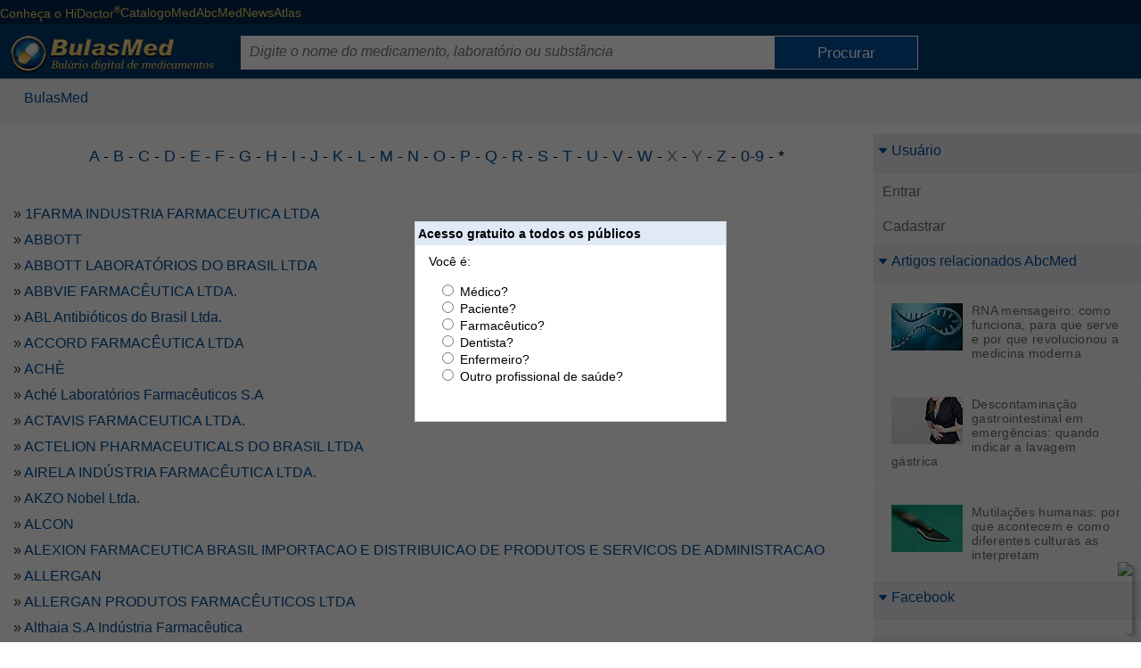

--- FILE ---
content_type: text/html; charset=ISO-8859-1
request_url: https://www.bulas.med.br/p/lista/?C=A&V=66466F6C64657249443D3831
body_size: 9117
content:

<!DOCTYPE html>
<html xmlns="http://www.w3.org/1999/xhtml" class="ptBR res1024 desktop chrome chrome133_0">
<head>
<!--[if lt IE 9]>
<script>
document.createElement('header');
document.createElement('nav');
document.createElement('section');
document.createElement('article');
document.createElement('aside');
document.createElement('footer');
document.createElement('hgroup');
</script>
<![endif]-->


<title>Laboratórios de 1FARMA a Billi | BulasMed</title>

<meta charset="ISO-8859-1"/>
<link rel="canonical" href="https://www.bulas.med.br/p/laboratorios/" />
<meta name="keywords" content="" />
<meta name="description" content="Laboratórios de 1FARMA a Billi | BulasMed - BulasMed" />
<meta property="og:description" content="Laboratórios de 1FARMA a Billi | BulasMed - BulasMed" />
<meta property="og:title" content="Laboratórios de 1FARMA a Billi | BulasMed" />
<meta name="viewport" content="width=device-width, initial-scale=1"/>
<meta name="HandheldFriendly" content="true"/>
<meta name="MobileOptimized" content="320"/>
<meta name="twitter:site" content="@BulasMed"><meta name="twitter:creator" content="@BulasMed"><meta property="article:publisher" content="https://www.facebook.com/bulasmed/"/><meta property="og:title" content="title"/><meta property="og:description" content="description"/></meta></meta>
<!-- 5.AppCSS.0 -->
<link href="https://res14.bulas.med.br/v/0.2.71/shres/Blog_Desktop.css?v=0.2.71" rel="stylesheet" type="text/CSS" media="all"/>
<!-- 6.directory -->
<link href="https://res14.bulas.med.br/v/0.2.71/_res/css/bulas.css?v=0.2.71" rel="stylesheet" type="text/CSS" media="all"/>
<!-- 6.AppJS.0 -->
<script src="https://res14.bulas.med.br/v/0.2.71/shres/Blog_Desktop_ptBR.js?v=0.2.71" language="JavaScript" type="text/javascript"></script>
<link REL="SHORTCUT ICON" HREF="https://www.bulas.med.br/bulas.ico" />
<script type="application/ld+json">
{
"@context": "http://schema.org",
"@type": "WebSite",
"url": "https://www.bulas.med.br/",
"potentialAction": {
"@type": "SearchAction",
"target": "https://www.bulas.med.br/?act=search&q={search_term}",
"query-input": "required name=search_term"
}
}
</script>
<script type="text/javascript">
document.app.requestModal = true;
onEventManager.addEvent(window, 'load', function(){loadProfile('https://www.cxpass.net/?C=A&V=[base64]')}, 'last');
</script>
<!-- Cx Tag Manager -->
<script>(function(w,d,s,l,i){
w[l]=w[l]||[];w[l].push({'gtm.start':
new Date().getTime(),event:'gtm.js'});
var k=('; '.concat(d.cookie).split('; dgtm=').length == 2
? '//www.googletagmanager.com/gtm.js' : '/ctm/ctm.pl'),f=d.getElementsByTagName(s)[0],
j=d.createElement(s),dl=l!='dataLayer'?'&l='+l:'';j.async=true;j.src=
k+'?id='+i+dl;f.parentNode.insertBefore(j,f);
})(window,document,'script','dataLayer','GTM-KPRQPN');</script>
<!-- End Cx Tag Manager -->
<script>
var _mtm = window._mtm = window._mtm || [];
_mtm.push({'mtm.startTime': (new Date().getTime()), 'event': 'mtm.Start'});
var d=document, g=d.createElement('script'), s=d.getElementsByTagName('script')[0];
g.async=true; g.src='https://cxwik3.cxpass.net/js/container_URcNvYOl.js'; s.parentNode.insertBefore(g,s);
</script>
<script src="https://www.abc.med.br/dev/blog/commentsfc/api/index.js" type="module"></script>
<style>
div.qframe
{
z-index: 10;
}
div.index_header
{
background-color: transparent !important;
}
</style>
<script type="text/javascript">
window.onscroll = scroll;
function scroll() {
var searchtop = document.getElementsByClassName("search_top")[0];
var header = document.getElementById("cx-page-header");
if(searchtop)
{
//if( window.pageYOffset < (offset(header).top + getElmHeight(header)) ) {
if(isScrolledIntoView(header)) {
searchtop.classList.remove('fixed');
} else {
searchtop.classList.add('fixed');
}
}
var menu = document.getElementById("LeftMenu");
var openmenu = document.getElementById("OpenLeftMenu");
var footer = document.getElementById("PlataformFooter");
var maincontent = document.getElementsByClassName("mainContent")[0];
if(menu) {
if(window.pageYOffset < offset(maincontent).top - 50) {
menu.classList.remove('fixed');
openmenu.classList.remove('fixed');
menu.classList.remove('fixedBottom');
openmenu.classList.remove('fixedBottom');
menu.style.bottom = "auto";
openmenu.style.bottom = "auto";
} else {
menu.classList.add('fixed');
openmenu.classList.add('fixed');
//console.log(parseInt(offset(footer).top) + 40, (parseInt(menu.offsetHeight) + offset(menu).top),parseInt(offset(footer).top) + 80 - (parseInt(menu.offsetHeight) + offset(menu).top));
//if((parseInt(offset(footer).top) + 80) <= (parseInt(menu.offsetHeight) + offset(menu).top)) {
// console.log("maior");
//}
if(footer && isScrolledIntoView(footer)) {
menu.classList.remove('fixed');
openmenu.classList.remove('fixed');
menu.classList.add('fixedBottom');
openmenu.classList.add('fixedBottom');
var Top = window.innerHeight - footer.getBoundingClientRect().top;
if(Top > 0) {
menu.style.bottom = (Top + 20) + "px";
openmenu.style.bottom = (Top + 20) + "px";
}
} else {
menu.classList.add('fixed');
openmenu.classList.add('fixed');
menu.classList.remove('fixedBottom');
openmenu.classList.remove('fixedBottom');
}
//menu.style.top = "auto";
//menu.style.bottom = (window.innerHeight - offset(document.getElementById("PlataformFooter")).top + 40) + "px";
}
}
}
function isScrolledIntoView(el) {
var rect = el.getBoundingClientRect();
var elemTop = rect.top;
var elemBottom = rect.bottom;
return elemTop < window.innerHeight && elemBottom >= 0;
}
</script>
</head>
<body class="ptBR res1024 desktop chrome chrome133_0">

<div id="cx-tip-container">
<div id="cx-tip-down"></div>
<div id="cx-tip-bottom-left">
<div id="cx-tip-bottom-right">
<div id="cx-tip-top-left">
<div id="cx-tip-top-right">
<div id="cx-tip-top">
<div id="cx-tip-bottom">
<div id="cx-tip-left">
<div id="cx-tip-right">
<div id="cx-tip-content">
</div>
<div style="clear:both"></div>
</div>
</div>
</div>
</div>
</div>
</div>
</div>
</div>
<div id="cx-tip-up"></div>
</div>
<div id="cx-tag-container"></div>

<script>cxcct.push('16');adprops.area='';adprops.md='';adprops.hd='';</script><div id="cxcct_16" class="opened cxcct"></div>
<div id="cx-page-wrapper" class="bulas">
<div id="cx-page-content">
<div id="cx-page-header">

<div class="HeaderWrapper">
<div class="HeaderMenu">
<a title="Conheça o HiDoctor" rel="nofollow" href="/informacao" class="cxhomeexternallink" target="_blank">Conheça o HiDoctor<sup>&reg;</sup></a>
<a title="Os médicos em atuação no país" rel="nofollow" href="https://www.catalogo.med.br" class="cxhomeexternallink" target="_blank">CatalogoMed</a>
<a title="Informações sobre a sua saúde" rel="nofollow" href="https://www.abc.med.br" class="cxhomeexternallink" target="_blank">AbcMed</a>
<a title="Notícias e informações sobre saúde" rel="nofollow" href="https://www.news.med.br" class="cxhomeexternallink" target="_blank">News</a>
<a title="Atlas do corpo humano" rel="nofollow" href="https://www.atlasdocorpohumano.com" class="cxhomeexternallink" target="_blank">Atlas</a>
</div>
</div>
</div>
<div id="cx-page-body">
<div class="cx-element" id="pageFolderContent">
<div class="pageMainBodyDefault" id="pageMainBodyDefault">
<script>if(window.screen.width >= 1024) { document.body.className += " res1024"; }</script>
<script>document.app.setSeed({'Name' : 'WForm','Class' : '','Height' : '400','Type' : 'WForm','ID' : 'wformHelpVideo','Container' : '314','NodeID' : '316','Seed' : '1','Width' : '525','Prefix' : 'elmME_HelpContent0'});</script>
<div id="hideQuiz" style="display: none;">
<div><div class="cx-win wformQuickQuiz" id="wformQuickQuiz">
<div class="cx-win-title" id="wformQuickQuizTitleDefault">
<strong class="cx-win-title-caption " id="wformQuickQuizCaptionDefault">Acesso gratuito a todos os p&uacute;blicos</strong>
<script>document.app.setPart({'Type' : 'WForm','PartName' : 'Default','Name' : 'WForm','Class' : '','ElementID' : '258','Part' : 'Caption','Prefix' : 'elmME_CampaignContent0','PartType' : 'Caption','ID' : 'wformQuickQuizCaptionDefault','NodeID' : '755'});</script>
<div style="clear:both;"></div></div>
<script>document.app.setPart({'Name' : 'WForm','ElementID' : '258','Class' : '','Part' : 'Title','Type' : 'WForm','PartName' : 'Default','PartType' : 'Title','ID' : 'wformQuickQuizTitleDefault','NodeID' : '754','Prefix' : 'elmME_CampaignContent0'});</script>
<div class="cx-win-body" id="wformQuickQuizBodyDefault">
<form class="cx-form" name="wformQuickQuizForm" id="wformQuickQuizForm" action="https://www.bulas.med.br/p/lista/index.asp" method="ajaxget.update" validate="true" validateMsg="É preciso preencher corretamente o(s) seguinte(s) campo(s): 
%jslib_validate_controls%" onAfterCompile="" disableOnSubmit="true" disableMsg="Aguarde..." unloadMsg="---------------------------------------------------------------------------
Deseja realmente cancelar as alterações realizadas?
Campo(s) alterado(s): %controls%.
---------------------------------------------------------------------------" cancelMsg="Deseja realmente cancelar as alterações realizadas?
Campo(s) alterado(s): %controls%." retainFocus="false" onCancel="this.e.cancelAjax()" checkUnload="false" radioselect=";" enctype="application/x-www-form-urlencoded" onSubmit="document.app.hideModal(); document.app.wformQuickQuiz.hideModal(); this.e.core.request(this.e.getParams(),false); return false;" autocomplete="on">
<input type="hidden" id="wformQuickQuizFormParamact" name="act" value="logUser"/>
<input type="hidden" id="wformQuickQuizFormParam_" name="_" value="wformQuickQuizForm"/>
<input type="hidden" id="wformQuickQuizFormParam_id_" name="_id_" value="732"/>
<input type="hidden" id="wformQuickQuizFormParam_ev_" name="_ev_" value="Submit"/>
<input type="hidden" id="wformQuickQuizFormParam_wformQuickQuizFormSubmit" name="_wformQuickQuizFormSubmit" value=":default:"/>
<div class="cx-form-content" id="wformQuickQuizFormContentHeader">
<div class="cx-win-form-header" id="wformQuickQuizHeaderDefault">
Voc&ecirc; &eacute;:
<div style="clear:both;"></div></div>
</div>
<script>document.app.setPart({'Prefix' : 'wformQuickQuizBodyDefault','ID' : 'wformQuickQuizFormContentHeader','PartType' : 'Content','NodeID' : '733','Type' : 'Form','PartName' : 'Header','Name' : 'Form','Part' : 'Content','Class' : '','ElementID' : '732'});</script>
<div class="cx-form-content" id="wformQuickQuizFormContentData">
<div class="cx-win-form-data" id="wformQuickQuizDataDefault">
<div class="cx-data" id="wformQuickQuizDataDefaultTableData">
<table border="0" cellpadding="2" cellspacing="0" class="tbllist">
<tbody class="step1">
<tr class=" odd" valign="top">
<td align="right" width="1%">
<span class="cx-data-caption " id="tdcfType" title=""><strong></strong></span>
</td>
<td width="align">
<span class="cx-data-value-radio " id="fType">
<span class="cx-data-value-radio-option">
<input type="radio" class="radio cx-data-value-radio-option-input" name="fType" id="fType_0" value="1" onclick="
setCookie('cxq',this.value == 1 ? 'P2' : this.value == 2 ? 'P1' : 'P'+this.value,expireDate('y'),'/',location.host);
document.app.wformQuickQuiz.setStyle({'display':'none'});
document.app.hideModal();
document.app.wformQuickQuiz.hideModal();
this.form.e.core.request(this.form.e.getParams(),false);"/>

<label for="fType_0" class="cx-data-value-radio-option-label">M&eacute;dico?</label>



</span>
<br/>
<span class="cx-data-value-radio-option">
<input type="radio" class="radio cx-data-value-radio-option-input" name="fType" id="fType_1" value="2" onclick="
setCookie('cxq',this.value == 1 ? 'P2' : this.value == 2 ? 'P1' : 'P'+this.value,expireDate('y'),'/',location.host);
document.app.wformQuickQuiz.setStyle({'display':'none'});
document.app.hideModal();
document.app.wformQuickQuiz.hideModal();
this.form.e.core.request(this.form.e.getParams(),false);"/>

<label for="fType_1" class="cx-data-value-radio-option-label">Paciente?</label>



</span>
<br/>
<span class="cx-data-value-radio-option">
<input type="radio" class="radio cx-data-value-radio-option-input" name="fType" id="fType_2" value="4" onclick="
setCookie('cxq',this.value == 1 ? 'P2' : this.value == 2 ? 'P1' : 'P'+this.value,expireDate('y'),'/',location.host);
document.app.wformQuickQuiz.setStyle({'display':'none'});
document.app.hideModal();
document.app.wformQuickQuiz.hideModal();
this.form.e.core.request(this.form.e.getParams(),false);"/>

<label for="fType_2" class="cx-data-value-radio-option-label">Farmac&ecirc;utico?</label>



</span>
<br/>
<span class="cx-data-value-radio-option">
<input type="radio" class="radio cx-data-value-radio-option-input" name="fType" id="fType_3" value="5" onclick="
setCookie('cxq',this.value == 1 ? 'P2' : this.value == 2 ? 'P1' : 'P'+this.value,expireDate('y'),'/',location.host);
document.app.wformQuickQuiz.setStyle({'display':'none'});
document.app.hideModal();
document.app.wformQuickQuiz.hideModal();
this.form.e.core.request(this.form.e.getParams(),false);"/>

<label for="fType_3" class="cx-data-value-radio-option-label">Dentista?</label>



</span>
<br/>
<span class="cx-data-value-radio-option">
<input type="radio" class="radio cx-data-value-radio-option-input" name="fType" id="fType_4" value="6" onclick="
setCookie('cxq',this.value == 1 ? 'P2' : this.value == 2 ? 'P1' : 'P'+this.value,expireDate('y'),'/',location.host);
document.app.wformQuickQuiz.setStyle({'display':'none'});
document.app.hideModal();
document.app.wformQuickQuiz.hideModal();
this.form.e.core.request(this.form.e.getParams(),false);"/>

<label for="fType_4" class="cx-data-value-radio-option-label">Enfermeiro?</label>



</span>
<br/>
<span class="cx-data-value-radio-option">
<input type="radio" class="radio cx-data-value-radio-option-input" name="fType" id="fType_5" value="3" onclick="
setCookie('cxq',this.value == 1 ? 'P2' : this.value == 2 ? 'P1' : 'P'+this.value,expireDate('y'),'/',location.host);
document.app.wformQuickQuiz.setStyle({'display':'none'});
document.app.hideModal();
document.app.wformQuickQuiz.hideModal();
this.form.e.core.request(this.form.e.getParams(),false);"/>

<label for="fType_5" class="cx-data-value-radio-option-label">Outro profissional de sa&uacute;de?</label>



</span>
</span>
</td>
</tr>
</tbody>
</table>
</div>
<script>document.app.setElement({'ID' : 'wformQuickQuizDataDefaultTableData','Container' : '757','Seed' : '0','NodeID' : '759','Prefix' : 'wformQuickQuizDataDefault','Name' : 'TableData','Class' : '','Type' : 'TableData'});</script>
<div style="clear:both;"></div></div>
</div>
<script>document.app.setPart({'Name' : 'Form','ElementID' : '732','Class' : '','Part' : 'Content','Type' : 'Form','PartName' : 'Data','PartType' : 'Content','ID' : 'wformQuickQuizFormContentData','NodeID' : '734','Prefix' : 'wformQuickQuizBodyDefault'});</script>
</form>
<script>document.app.setElement({'Class' : '','Name' : 'Form','Type' : 'Form','NodeID' : '732','Seed' : '0','ID' : 'wformQuickQuizForm','Container' : '730','Prefix' : 'wformQuickQuizBodyDefault'});</script>
<div style="clear:both;"></div></div>
<script>document.app.setPart({'Name' : 'WForm','Part' : 'Body','ElementID' : '258','Class' : '','Type' : 'WForm','PartName' : 'Default','ID' : 'wformQuickQuizBodyDefault','PartType' : 'Body','NodeID' : '730','Prefix' : 'elmME_CampaignContent0'});</script>
</div></div>
<script>document.app.setElement({'Type' : 'WForm','Height' : '225','Class' : '','Name' : 'WForm','Prefix' : 'elmME_CampaignContent0','Width' : '350','NodeID' : '258','Seed' : '0','ID' : 'wformQuickQuiz','Container' : '256'});</script>
</div>
<script>
onEventManager.addEvent(window,'load',function() {
if (!getCookie("bpt") && !getCookie("cxq")) {
var e = document.app.getElement('wformQuickQuiz');
if (e) {
document.app.appendTag(getTag('hideQuiz'));
e.setStyle({'display' : "block"});
e.showModal();
document.getElementById('hideQuiz').style.display = '';
}
}
}, 'first');
</script>
<a href="https://www.bulas.med.br/" class="toplk"></a>
<div class="search_top" >
<div class="HeaderWrapper">
<a id="HeaderTitle" href="https://www.bulas.med.br"><img alt="bulas.med.br" title="bulas.med.br - Referências completas de medicamentos" src="https://res14.bulas.med.br/v/0.2.71/_imgs/bulas/bulas-med-br-logo.png" /></a>
<div id="SearchElement">
<form method="get" action="https://www.bulas.med.br/p/lista/" onsubmit="if (this.q.value != '' && this.q.value != 'Digite o nome do medicamento, laborat&oacute;rio ou subst&acirc;ncia') return(validateSearch(this)); else return false;">
<input type="hidden" name="act" value="search" />
<input type="text" name="q" id="sq" class="search_q" maxlength="50"
validate="true" validateEmpty="true" placeholder="Digite o nome do medicamento, laborat&oacute;rio ou subst&acirc;ncia" controlName="Pesquisar" focusEmpty="false" />
<input type="submit" class="submit" value="Procurar" id="btnSearch" />
</form>
</div>
<div class="MobileIcons">
<img alt="Buscar bulas" src="https://res14.bulas.med.br/v/0.2.71/_imgs/bulas/search-32-w.png" onclick="ToggleSearch()" />
<img alt="Índice de tópicos" src="https://res14.bulas.med.br/v/0.2.71/_imgs/bulas/index-32-w.png" onclick="ToggleIndex()" class="MobileShowIndex"/>
</div>

</div>

<div class="clear"></div>
</div>
<table border="0" cellpadding="0" cellspacing="0" width="100%" class="mainTable">
<tr style="width: 100%;">
<td class="mainContent" valign="top">
<script>cxcct.push('1');adprops.area='';adprops.md='';adprops.hd='';</script><div id="cxcct_1" class="opened cxcct"></div>
<script>cxcct.push('8');adprops.area='';adprops.md='';adprops.hd='';</script><div id="cxcct_8" class="opened cxcct"></div>

<div class="cx-box" id="boxFolderContent">

<div class="cx-box-head" id="boxFolderContentHeadDefault">
<span style="font-weight: normal" xmlns:v="http://rdf.data-vocabulary.org/#"><div class="MaxWrapper">
<span typeof="v:Breadcrumb"><a rel="v:url" property="v:title" href="https://www.bulas.med.br/" class="folderPathLink">BulasMed</a></span>
&nbsp;-&nbsp;
<span typeof="v:Breadcrumb"><strong property="v:title">Laboratórios</strong></span></div></span>
</div>
<script>document.app.setPart({'Name' : 'Box','Part' : 'Head','Class' : '','ElementID' : '454','PartName' : 'Default','Type' : 'Box','ID' : 'boxFolderContentHeadDefault','PartType' : 'Head','NodeID' : '1441','Prefix' : 'elmME_ViewContent0'});</script>
<div class="cx-box-body" id="boxFolderContentBodyDefault">







<div style="width: inherit;" class="folderBody folderContent81">



<div id="astepFolderView" class="cx-step-alpha"><div class="cx-step-alpha-main"><div class="cx-step-wrapper"><a href="?C=A&V=6173746570466F6C646572566965775F6C696D69743D3530266173746570466F6C646572566965775F696E6465783D302666466F6C64657249443D3831266173746570466F6C646572566965775F6C65747465723D41" onClick="document.location.href = this.href; return(false);">A</a> - <a href="?C=A&V=6173746570466F6C646572566965775F6C65747465723D42266173746570466F6C646572566965775F6C696D69743D3530266173746570466F6C646572566965775F696E6465783D302666466F6C64657249443D3831" onClick="document.location.href = this.href; return(false);">B</a> - <a href="?C=A&V=6173746570466F6C646572566965775F6C65747465723D43266173746570466F6C646572566965775F6C696D69743D3530266173746570466F6C646572566965775F696E6465783D302666466F6C64657249443D3831" onClick="document.location.href = this.href; return(false);">C</a> - <a href="?C=A&V=66466F6C64657249443D3831266173746570466F6C646572566965775F696E6465783D30266173746570466F6C646572566965775F6C696D69743D3530266173746570466F6C646572566965775F6C65747465723D44" onClick="document.location.href = this.href; return(false);">D</a> - <a href="?C=A&V=66466F6C64657249443D3831266173746570466F6C646572566965775F696E6465783D30266173746570466F6C646572566965775F6C696D69743D3530266173746570466F6C646572566965775F6C65747465723D45" onClick="document.location.href = this.href; return(false);">E</a> - <a href="?C=A&V=66466F6C64657249443D3831266173746570466F6C646572566965775F6C696D69743D3530266173746570466F6C646572566965775F696E6465783D30266173746570466F6C646572566965775F6C65747465723D46" onClick="document.location.href = this.href; return(false);">F</a> - <a href="?C=A&V=6173746570466F6C646572566965775F6C65747465723D472666466F6C64657249443D3831266173746570466F6C646572566965775F6C696D69743D3530266173746570466F6C646572566965775F696E6465783D30" onClick="document.location.href = this.href; return(false);">G</a> - <a href="?C=A&V=6173746570466F6C646572566965775F696E6465783D30266173746570466F6C646572566965775F6C696D69743D35302666466F6C64657249443D3831266173746570466F6C646572566965775F6C65747465723D48" onClick="document.location.href = this.href; return(false);">H</a> - <a href="?C=A&V=6173746570466F6C646572566965775F6C65747465723D49266173746570466F6C646572566965775F6C696D69743D3530266173746570466F6C646572566965775F696E6465783D302666466F6C64657249443D3831" onClick="document.location.href = this.href; return(false);">I</a> - <a href="?C=A&V=66466F6C64657249443D3831266173746570466F6C646572566965775F696E6465783D30266173746570466F6C646572566965775F6C696D69743D3530266173746570466F6C646572566965775F6C65747465723D4A" onClick="document.location.href = this.href; return(false);">J</a> - <a href="?C=A&V=6173746570466F6C646572566965775F6C696D69743D3530266173746570466F6C646572566965775F696E6465783D302666466F6C64657249443D3831266173746570466F6C646572566965775F6C65747465723D4B" onClick="document.location.href = this.href; return(false);">K</a> - <a href="?C=A&V=6173746570466F6C646572566965775F6C65747465723D4C2666466F6C64657249443D3831266173746570466F6C646572566965775F696E6465783D30266173746570466F6C646572566965775F6C696D69743D3530" onClick="document.location.href = this.href; return(false);">L</a> - <a href="?C=A&V=6173746570466F6C646572566965775F6C65747465723D4D2666466F6C64657249443D3831266173746570466F6C646572566965775F696E6465783D30266173746570466F6C646572566965775F6C696D69743D3530" onClick="document.location.href = this.href; return(false);">M</a> - <a href="?C=A&V=6173746570466F6C646572566965775F6C65747465723D4E2666466F6C64657249443D3831266173746570466F6C646572566965775F6C696D69743D3530266173746570466F6C646572566965775F696E6465783D30" onClick="document.location.href = this.href; return(false);">N</a> - <a href="?C=A&V=66466F6C64657249443D3831266173746570466F6C646572566965775F696E6465783D30266173746570466F6C646572566965775F6C696D69743D3530266173746570466F6C646572566965775F6C65747465723D4F" onClick="document.location.href = this.href; return(false);">O</a> - <a href="?C=A&V=6173746570466F6C646572566965775F6C65747465723D50266173746570466F6C646572566965775F696E6465783D30266173746570466F6C646572566965775F6C696D69743D35302666466F6C64657249443D3831" onClick="document.location.href = this.href; return(false);">P</a> - <a href="?C=A&V=6173746570466F6C646572566965775F6C65747465723D512666466F6C64657249443D3831266173746570466F6C646572566965775F696E6465783D30266173746570466F6C646572566965775F6C696D69743D3530" onClick="document.location.href = this.href; return(false);">Q</a> - <a href="?C=A&V=6173746570466F6C646572566965775F6C65747465723D522666466F6C64657249443D3831266173746570466F6C646572566965775F696E6465783D30266173746570466F6C646572566965775F6C696D69743D3530" onClick="document.location.href = this.href; return(false);">R</a> - <a href="?C=A&V=6173746570466F6C646572566965775F6C65747465723D53266173746570466F6C646572566965775F696E6465783D30266173746570466F6C646572566965775F6C696D69743D35302666466F6C64657249443D3831" onClick="document.location.href = this.href; return(false);">S</a> - <a href="?C=A&V=66466F6C64657249443D3831266173746570466F6C646572566965775F6C696D69743D3530266173746570466F6C646572566965775F696E6465783D30266173746570466F6C646572566965775F6C65747465723D54" onClick="document.location.href = this.href; return(false);">T</a> - <a href="?C=A&V=66466F6C64657249443D3831266173746570466F6C646572566965775F6C696D69743D3530266173746570466F6C646572566965775F696E6465783D30266173746570466F6C646572566965775F6C65747465723D55" onClick="document.location.href = this.href; return(false);">U</a> - <a href="?C=A&V=6173746570466F6C646572566965775F696E6465783D30266173746570466F6C646572566965775F6C696D69743D35302666466F6C64657249443D3831266173746570466F6C646572566965775F6C65747465723D56" onClick="document.location.href = this.href; return(false);">V</a> - <a href="?C=A&V=6173746570466F6C646572566965775F6C65747465723D57266173746570466F6C646572566965775F696E6465783D30266173746570466F6C646572566965775F6C696D69743D35302666466F6C64657249443D3831" onClick="document.location.href = this.href; return(false);">W</a> - <span class="cx-step-alpha-empty">X</span> - <span class="cx-step-alpha-empty">Y</span> - <a href="?C=A&V=6173746570466F6C646572566965775F6C65747465723D5A266173746570466F6C646572566965775F6C696D69743D3530266173746570466F6C646572566965775F696E6465783D302666466F6C64657249443D3831" onClick="document.location.href = this.href; return(false);">Z</a> - <a href="?C=A&V=6173746570466F6C646572566965775F696E6465783D30266173746570466F6C646572566965775F6C696D69743D35302666466F6C64657249443D3831266173746570466F6C646572566965775F6C65747465723D253231" onClick="document.location.href = this.href; return(false);">0-9</a> - *</div></div></div>
<script>document.app.setElement({'Name' : 'AlphabeticStep','Class' : '','Type' : 'AlphabeticStep','ID' : 'astepFolderView','Container' : '398','NodeID' : '466','Seed' : '0','Prefix' : 'elmME_ViewContent0'});</script>
<br style="clear: both;"/>

<div class="folderPosts">
<div>&nbsp;</div>
<div class="postContent titlePreview post1327178">
&raquo;&nbsp;<a name="1327178" href="https://www.bulas.med.br/p/laboratorios/laboratorio/1327178/1farma-industria-farmaceutica-ltda.htm">1FARMA INDUSTRIA FARMACEUTICA LTDA
</a>
</div><script>cxcct.push('15');adprops.area='';adprops.md='';adprops.hd='';</script><div id="cxcct_15" class="opened cxcct"></div>
<div class="postContent titlePreview post50348">
&raquo;&nbsp;<a name="50348" href="https://www.bulas.med.br/p/laboratorios/laboratorio/50348/abbott.htm">ABBOTT
</a>
</div>
<div class="postContent titlePreview post1331568">
&raquo;&nbsp;<a name="1331568" href="https://www.bulas.med.br/p/laboratorios/laboratorio/1331568/abbott-laboratorios-do-brasil-ltda.htm">ABBOTT LABORATÓRIOS DO BRASIL LTDA
</a>
</div>
<div class="postContent titlePreview post1335983">
&raquo;&nbsp;<a name="1335983" href="https://www.bulas.med.br/p/laboratorios/laboratorio/1335983/abbvie-farmaceutica-ltda.htm">ABBVIE FARMACÊUTICA LTDA.
</a>
</div>
<div class="postContent titlePreview post31793">
&raquo;&nbsp;<a name="31793" href="https://www.bulas.med.br/p/laboratorios/laboratorio/31793/abl-antibioticos-do-brasil-ltda.htm">ABL Antibióticos do Brasil Ltda.
</a>
</div>
<div class="postContent titlePreview post1350383">
&raquo;&nbsp;<a name="1350383" href="https://www.bulas.med.br/p/laboratorios/laboratorio/1350383/accord-farmaceutica-ltda.htm">ACCORD FARMACÊUTICA LTDA
</a>
</div>
<div class="postContent titlePreview post50533">
&raquo;&nbsp;<a name="50533" href="https://www.bulas.med.br/p/laboratorios/laboratorio/50533/ache.htm">ACHÈ
</a>
</div>
<div class="postContent titlePreview post1328543">
&raquo;&nbsp;<a name="1328543" href="https://www.bulas.med.br/p/laboratorios/laboratorio/1328543/ache-laboratorios-farmaceuticos-s-a.htm">Aché Laboratórios Farmacêuticos S.A
</a>
</div>
<div class="postContent titlePreview post1345543">
&raquo;&nbsp;<a name="1345543" href="https://www.bulas.med.br/p/laboratorios/laboratorio/1345543/actavis-farmaceutica-ltda.htm">ACTAVIS FARMACEUTICA LTDA.
</a>
</div>
<div class="postContent titlePreview post1370788">
&raquo;&nbsp;<a name="1370788" href="https://www.bulas.med.br/p/laboratorios/laboratorio/1370788/actelion-pharmaceuticals-do-brasil-ltda.htm">ACTELION PHARMACEUTICALS DO BRASIL LTDA
</a>
</div>
<div class="postContent titlePreview post1360968">
&raquo;&nbsp;<a name="1360968" href="https://www.bulas.med.br/p/laboratorios/laboratorio/1360968/airela-industria-farmaceutica-ltda.htm">AIRELA INDÚSTRIA FARMACÊUTICA LTDA.
</a>
</div>
<div class="postContent titlePreview post112437">
&raquo;&nbsp;<a name="112437" href="https://www.bulas.med.br/p/laboratorios/laboratorio/112437/akzo-nobel-ltda.htm">AKZO Nobel Ltda.
</a>
</div>
<div class="postContent titlePreview post50358">
&raquo;&nbsp;<a name="50358" href="https://www.bulas.med.br/p/laboratorios/laboratorio/50358/alcon.htm">ALCON
</a>
</div>
<div class="postContent titlePreview post1388240">
&raquo;&nbsp;<a name="1388240" href="https://www.bulas.med.br/p/laboratorios/laboratorio/1388240/alexion-farmaceutica-brasil-importacao-e-distribuicao-de-produtos-e-servicos-de-administracao.htm">ALEXION FARMACEUTICA BRASIL IMPORTACAO E DISTRIBUICAO DE PRODUTOS E SERVICOS DE ADMINISTRACAO
</a>
</div>
<div class="postContent titlePreview post31693">
&raquo;&nbsp;<a name="31693" href="https://www.bulas.med.br/p/laboratorios/laboratorio/31693/allergan.htm">ALLERGAN
</a>
</div>
<div class="postContent titlePreview post1328833">
&raquo;&nbsp;<a name="1328833" href="https://www.bulas.med.br/p/laboratorios/laboratorio/1328833/allergan-produtos-farmaceuticos-ltda.htm">ALLERGAN PRODUTOS FARMACÊUTICOS LTDA
</a>
</div>
<div class="postContent titlePreview post1327328">
&raquo;&nbsp;<a name="1327328" href="https://www.bulas.med.br/p/laboratorios/laboratorio/1327328/althaia-s-a-industria-farmaceutica.htm">Althaia S.A Indústria Farmacêutica
</a>
</div>
<div class="postContent titlePreview post1329078">
&raquo;&nbsp;<a name="1329078" href="https://www.bulas.med.br/p/laboratorios/laboratorio/1329078/amgen-biotecnologia-do-brasil-ltda.htm">AMGEN BIOTECNOLOGIA DO BRASIL LTDA.
</a>
</div>
<div class="postContent titlePreview post1492745">
&raquo;&nbsp;<a name="1492745" href="https://www.bulas.med.br/p/laboratorios/laboratorio/1492745/amryt-brasil-comercio-e-importacao-de-medicamentos-ltda.htm">AMRYT BRASIL COMERCIO E IMPORTACAO DE MEDICAMENTOS LTDA
</a>
</div>
<div class="postContent titlePreview post1342413">
&raquo;&nbsp;<a name="1342413" href="https://www.bulas.med.br/p/laboratorios/laboratorio/1342413/antibioticos-do-brasil-ltda.htm">ANTIBIÓTICOS DO BRASIL LTDA
</a>
</div>
<div class="postContent titlePreview post50363">
&raquo;&nbsp;<a name="50363" href="https://www.bulas.med.br/p/laboratorios/laboratorio/50363/apsen.htm">APSEN
</a>
</div>
<div class="postContent titlePreview post1329353">
&raquo;&nbsp;<a name="1329353" href="https://www.bulas.med.br/p/laboratorios/laboratorio/1329353/apsen-farmaceutica-s-a.htm">APSEN FARMACEUTICA S/A
</a>
</div>
<div class="postContent titlePreview post1332088">
&raquo;&nbsp;<a name="1332088" href="https://www.bulas.med.br/p/laboratorios/laboratorio/1332088/arese-pharma-ltda.htm">Arese Pharma Ltda
</a>
</div>
<div class="postContent titlePreview post50368">
&raquo;&nbsp;<a name="50368" href="https://www.bulas.med.br/p/laboratorios/laboratorio/50368/ariston.htm">ARISTON
</a>
</div>
<div class="postContent titlePreview post31913">
&raquo;&nbsp;<a name="31913" href="https://www.bulas.med.br/p/laboratorios/laboratorio/31913/arrow.htm">ARROW
</a>
</div>
<div class="postContent titlePreview post1340633">
&raquo;&nbsp;<a name="1340633" href="https://www.bulas.med.br/p/laboratorios/laboratorio/1340633/aspen-pharma-industria-farmaceutica-ltda.htm">ASPEN PHARMA INDÚSTRIA FARMACÊUTICA LTDA
</a>
</div>
<div class="postContent titlePreview post50373">
&raquo;&nbsp;<a name="50373" href="https://www.bulas.med.br/p/laboratorios/laboratorio/50373/asta-medica-oncologia.htm">ASTA MEDICA ONCOLOGIA
</a>
</div>
<div class="postContent titlePreview post1328808">
&raquo;&nbsp;<a name="1328808" href="https://www.bulas.med.br/p/laboratorios/laboratorio/1328808/astellas-farma-brasil-importacao-e-distribuicao-de-medicamentos-ltda.htm">ASTELLAS FARMA BRASIL IMPORTAÇÃO E DISTRIBUIÇÃO DE MEDICAMENTOS LTDA.
</a>
</div>
<div class="postContent titlePreview post31728">
&raquo;&nbsp;<a name="31728" href="https://www.bulas.med.br/p/laboratorios/laboratorio/31728/astrazeneca.htm">AstraZeneca
</a>
</div>
<div class="postContent titlePreview post1329333">
&raquo;&nbsp;<a name="1329333" href="https://www.bulas.med.br/p/laboratorios/laboratorio/1329333/astrazeneca-do-brasil-ltda.htm">ASTRAZENECA DO BRASIL LTDA
</a>
</div>
<div class="postContent titlePreview post31733">
&raquo;&nbsp;<a name="31733" href="https://www.bulas.med.br/p/laboratorios/laboratorio/31733/ativus.htm">ATIVUS
</a>
</div>
<div class="postContent titlePreview post728029">
&raquo;&nbsp;<a name="728029" href="https://www.bulas.med.br/p/laboratorios/laboratorio/728029/ativus-farmaceutica-ltda.htm">ATIVUS FARMACÊUTICA LTDA
</a>
</div>
<div class="postContent titlePreview post1327998">
&raquo;&nbsp;<a name="1327998" href="https://www.bulas.med.br/p/laboratorios/laboratorio/1327998/aurobindo-pharma-industria-farmaceutica-limitada.htm">AUROBINDO PHARMA INDÚSTRIA FARMACÊUTICA LIMITADA
</a>
</div>
<div class="postContent titlePreview post1342383">
&raquo;&nbsp;<a name="1342383" href="https://www.bulas.med.br/p/laboratorios/laboratorio/1342383/avert-laboratorios-ltda.htm">AVERT LABORATÓRIOS LTDA
</a>
</div>
<div class="postContent titlePreview post9968">
&raquo;&nbsp;<a name="9968" href="https://www.bulas.med.br/p/laboratorios/laboratorio/9968/b-ms.htm">B-MS
</a>
</div>
<div class="postContent titlePreview post50503">
&raquo;&nbsp;<a name="50503" href="https://www.bulas.med.br/p/laboratorios/laboratorio/50503/bago.htm">BAGO
</a>
</div>
<div class="postContent titlePreview post50413">
&raquo;&nbsp;<a name="50413" href="https://www.bulas.med.br/p/laboratorios/laboratorio/50413/baldacci.htm">BALDACCI
</a>
</div>
<div class="postContent titlePreview post31753">
&raquo;&nbsp;<a name="31753" href="https://www.bulas.med.br/p/laboratorios/laboratorio/31753/barrenne.htm">BARRENNE
</a>
</div>
<div class="postContent titlePreview post1389980">
&raquo;&nbsp;<a name="1389980" href="https://www.bulas.med.br/p/laboratorios/laboratorio/1389980/baxalta-brasil-biociencia-ltda.htm">BAXALTA BRASIL BIOCIÊNCIA LTDA
</a>
</div>
<div class="postContent titlePreview post50553">
&raquo;&nbsp;<a name="50553" href="https://www.bulas.med.br/p/laboratorios/laboratorio/50553/baxter.htm">BAXTER
</a>
</div>
<div class="postContent titlePreview post1340023">
&raquo;&nbsp;<a name="1340023" href="https://www.bulas.med.br/p/laboratorios/laboratorio/1340023/baxter-hospitalar-ltda.htm">BAXTER HOSPITALAR LTDA
</a>
</div>
<div class="postContent titlePreview post1416470">
&raquo;&nbsp;<a name="1416470" href="https://www.bulas.med.br/p/laboratorios/laboratorio/1416470/baxter-hospitalar-ltda.htm">BAXTER HOSPITALAR LTDA
</a>
</div>
<div class="postContent titlePreview post1304743">
&raquo;&nbsp;<a name="1304743" href="https://www.bulas.med.br/p/laboratorios/laboratorio/1304743/bayer.htm">BAYER
</a>
</div>
<div class="postContent titlePreview post1327693">
&raquo;&nbsp;<a name="1327693" href="https://www.bulas.med.br/p/laboratorios/laboratorio/1327693/bayer-s-a.htm">BAYER S.A.
</a>
</div>
<div class="postContent titlePreview post1353423">
&raquo;&nbsp;<a name="1353423" href="https://www.bulas.med.br/p/laboratorios/laboratorio/1353423/beaufour-ipsen-farmaceutica-ltda.htm">BEAUFOUR IPSEN FARMACÊUTICA LTDA
</a>
</div>
<div class="postContent titlePreview post32343">
&raquo;&nbsp;<a name="32343" href="https://www.bulas.med.br/p/laboratorios/laboratorio/32343/belfar-industria-farmaceutica.htm">BELFAR Indústria Farmacêutica
</a>
</div>
<div class="postContent titlePreview post1342313">
&raquo;&nbsp;<a name="1342313" href="https://www.bulas.med.br/p/laboratorios/laboratorio/1342313/belfar-ltda.htm">BELFAR LTDA
</a>
</div>
<div class="postContent titlePreview post1329473">
&raquo;&nbsp;<a name="1329473" href="https://www.bulas.med.br/p/laboratorios/laboratorio/1329473/besins-healthcare-brasil-comercial-e-distribuidora-de-medicamentos-ltda.htm">BESINS HEALTHCARE BRASIL COMERCIAL E DISTRIBUIDORA DE MEDICAMENTOS LTDA
</a>
</div>
<div class="postContent titlePreview post1479180">
&raquo;&nbsp;<a name="1479180" href="https://www.bulas.med.br/p/laboratorios/laboratorio/1479180/besins-healthcare-brasil-comercial-e-distribuidora-de-medicamentos-ltda.htm">Besins Healthcare Brasil Comercial e Distribuidora de Medicamentos Ltda
</a>
</div>
<div class="postContent titlePreview post31773">
&raquo;&nbsp;<a name="31773" href="https://www.bulas.med.br/p/laboratorios/laboratorio/31773/billi-farmaceutica-ltda.htm">Billi Farmacêutica Ltda
</a>
</div>
</div>
<br style="clear: both;"/>


<div id="astepFolderView" class="cx-step-alpha">
<div class="cx-step-alpha-numeric"><div class="cx-step-wrapper">
<div class="cx-step-limit">Itens por pág.: <a href="?C=A&V=6173746570466F6C646572566965775F6C65747465723D253241266173746570466F6C646572566965775F696E6465783D30266173746570466F6C646572566965775F6C696D69743D31302666466F6C64657249443D3831" onClick="document.location.href = this.href; return(false);">10</a>, <a href="?C=A&V=6173746570466F6C646572566965775F6C696D69743D3235266173746570466F6C646572566965775F696E6465783D302666466F6C64657249443D3831266173746570466F6C646572566965775F6C65747465723D253241" onClick="document.location.href = this.href; return(false);">25</a>, 50, <a href="?C=A&V=6173746570466F6C646572566965775F6C65747465723D2532412666466F6C64657249443D3831266173746570466F6C646572566965775F696E6465783D30266173746570466F6C646572566965775F6C696D69743D313030" onClick="document.location.href = this.href; return(false);">100</a></div><div class="cx-step-full-index">1 - <a href="?C=A&V=66466F6C64657249443D3831266173746570466F6C646572566965775F6C696D69743D3530266173746570466F6C646572566965775F696E6465783D3530266173746570466F6C646572566965775F6C65747465723D253241" onClick="document.location.href = this.href; return(false);">2</a> - <a href="?C=A&V=6173746570466F6C646572566965775F6C696D69743D3530266173746570466F6C646572566965775F696E6465783D3130302666466F6C64657249443D3831266173746570466F6C646572566965775F6C65747465723D253241" onClick="document.location.href = this.href; return(false);">3</a> - <a href="?C=A&V=66466F6C64657249443D3831266173746570466F6C646572566965775F696E6465783D313530266173746570466F6C646572566965775F6C696D69743D3530266173746570466F6C646572566965775F6C65747465723D253241" onClick="document.location.href = this.href; return(false);">4</a> - <a href="?C=A&V=6173746570466F6C646572566965775F6C65747465723D253241266173746570466F6C646572566965775F6C696D69743D3530266173746570466F6C646572566965775F696E6465783D3230302666466F6C64657249443D3831" onClick="document.location.href = this.href; return(false);">5</a> - <a href="?C=A&V=6173746570466F6C646572566965775F6C65747465723D253241266173746570466F6C646572566965775F696E6465783D323530266173746570466F6C646572566965775F6C696D69743D35302666466F6C64657249443D3831" onClick="document.location.href = this.href; return(false);">6</a> - <a href="?C=A&V=6173746570466F6C646572566965775F6C696D69743D3530266173746570466F6C646572566965775F696E6465783D3330302666466F6C64657249443D3831266173746570466F6C646572566965775F6C65747465723D253241" onClick="document.location.href = this.href; return(false);">7</a> - <a href="?C=A&V=6173746570466F6C646572566965775F6C65747465723D2532412666466F6C64657249443D3831266173746570466F6C646572566965775F6C696D69743D3530266173746570466F6C646572566965775F696E6465783D333530" onClick="document.location.href = this.href; return(false);">8</a> - <a href="?C=A&V=6173746570466F6C646572566965775F6C65747465723D2532412666466F6C64657249443D3831266173746570466F6C646572566965775F696E6465783D3530266173746570466F6C646572566965775F6C696D69743D3530" onClick="document.location.href = this.href; return(false);">></a></div><div class="cx-step-full-center"><span class="cx-step-full-center-content">de 1 a 50 (Total: 399)</span></div>
</div></div>
</div>
<script>document.app.setElement({'Seed' : '0','NodeID' : '466','Container' : '398','ID' : 'astepFolderView','Prefix' : 'elmME_ViewContent0','Class' : '','Name' : 'AlphabeticStep','Type' : 'AlphabeticStep'});</script>
<br style="clear: both;"/>





<div class="viewButton">
Visualizar: T&iacute;tulos | 
<a href="https://www.bulas.med.br/p/lista/?C=A&V=66466F6C64657249443D383126766965773D526573756D65">Resumos</a>
</div>

</div>




</div>
<script>document.app.setPart({'Prefix' : 'elmME_ViewContent0','NodeID' : '1442','ID' : 'boxFolderContentBodyDefault','PartType' : 'Body','Type' : 'Box','PartName' : 'Default','Part' : 'Body','ElementID' : '454','Class' : '','Name' : 'Box'});</script>
<div style="clear:both"></div>
</div>
<script>document.app.setElement({'Name' : 'Box','Class' : '','Type' : 'Box','ID' : 'boxFolderContent','Container' : '398','Seed' : '0','NodeID' : '454','Prefix' : 'elmME_ViewContent0'});</script>

<div class="search_bottom">
<div id="SearchElement">
<form method="get" action="https://www.bulas.med.br/p/lista/" onsubmit="if (this.q.value != '' && this.q.value != 'Digite o nome do medicamento, laborat&oacute;rio ou subst&acirc;ncia') return(validateSearch(this)); else return false;">
<input type="hidden" name="act" value="search" />
<input type="text" name="q" id="sq" class="search_q" maxlength="50"
validate="true" validateEmpty="true" placeholder="Digite o nome do medicamento, laborat&oacute;rio ou subst&acirc;ncia" controlName="Pesquisar" focusEmpty="false" />
<input type="submit" class="submit" value="Procurar" id="btnSearch" />
</form>
</div>
</div>

<script>cxcct.push('9');adprops.area='';adprops.md='';adprops.hd='';</script><div id="cxcct_9" class="opened cxcct"></div>
<script>cxcct.push('4');adprops.area='';adprops.md='';adprops.hd='';</script><div id="cxcct_4" class="opened cxcct"></div>
</td>

<td class="sideMenu" id="tdSideMenu" width="224" style="display: ;" valign="top">
<div id="cntSideMenu">

<script>cxcct.push('2');adprops.area='';adprops.md='';adprops.hd='';</script><div id="cxcct_2" class="opened cxcct"></div>
<script>cxcct.push('10');adprops.area='';adprops.md='';adprops.hd='';</script><div id="cxcct_10" class="opened cxcct"></div>
<div class="cx-box" id="boxUserMenu">

<div class="cx-box-head" id="boxUserMenuHeadDefault">
<table style="padding: 0px; margin: 0px; width: inherit;" cellapdding="0" cellspacing="0">
<tr>
<td style="padding: 0px;">
<a href="javascript:void(0);" id="lkUserMenu" onclick="smClick(this);return false;" class="activeHeader">
<img src="https://res14.bulas.med.br/v/0.2.71/_imgs/blank.png" width="11" height="11" border="0"/>Usu&aacute;rio</a>
</td>
</tr>
</table>
</div>
<script>document.app.setPart({'Type' : 'Box','PartName' : 'Default','Name' : 'Box','Part' : 'Head','ElementID' : '287','Class' : '','Prefix' : 'elmME_SideMenuContent0','ID' : 'boxUserMenuHeadDefault','PartType' : 'Head','NodeID' : '880'});</script>
<div class="cx-box-body" id="boxUserMenuBodyDefault">
<ul id="bdUserMenu" style="display: ;">
<li>
<a href="javascript:void(0);" onclick="getLoginFrame('https://www.bulas.med.br/p/lista/index.asp'); return false;" title="Entrar">Entrar</a>
<div class="treeLine" style="display: none; padding: 0px; xheight: 0px; overflow: hidden;" id="trLoginFrame">
<div id="divLoginFrame_loading" style="padding: 5px; display: none;">Aguarde...</div>
<div style="width: 100%;">
<div class="cx-element" id="elmLateralLoginFrame">
<div class="cx-element-content" id="elmLateralLoginFrameContentDefault">
<div id="divLoginFrame"></div>
</div>
<script>document.app.setPart({'PartType' : 'Content','ID' : 'elmLateralLoginFrameContentDefault','NodeID' : '942','Prefix' : 'elmME_SideMenuContent0','Name' : 'Element','ElementID' : '298','Class' : '','Part' : 'Content','PartName' : 'Default','Type' : 'Element'});</script></div>
<script>document.app.setElement({'Name' : 'Element','Class' : '','Type' : 'Element','ID' : 'elmLateralLoginFrame','Container' : '284','NodeID' : '298','Seed' : '0','Prefix' : 'elmME_SideMenuContent0'});</script>
</div>
</div>
</li>
<li class="treeLine"><a href="https://www.bulas.med.br/?C=A&V=[base64]" title="Cadastrar" class="">Cadastrar</a></li>
</ul>
</div>
<script>document.app.setPart({'ID' : 'boxUserMenuBodyDefault','PartType' : 'Body','NodeID' : '881','Prefix' : 'elmME_SideMenuContent0','Name' : 'Box','Part' : 'Body','Class' : '','ElementID' : '287','Type' : 'Box','PartName' : 'Default'});</script>
<div style="clear:both"></div>
</div>
<script>document.app.setElement({'Prefix' : 'elmME_SideMenuContent0','Container' : '284','ID' : 'boxUserMenu','NodeID' : '287','Seed' : '0','Type' : 'Box','Name' : 'Box','Class' : ''});</script>
<div class="cx-box">
<div class="cx-box-head">
<span style="display: block;">
<a href="javascript:void(0);" id="lkExtPostabcmed" onclick="smClick(this); return false;" class="activeHeader">
<img alt="abrir" src="https://res14.bulas.med.br/v/0.2.71/_imgs/blank.png" width="11" height="11" border="0"/>Artigos relacionados AbcMed</a></span>
</div>
<div class="cx-box-body">
<div id="bdExtPostabcmed" style="display: block;">
<script type="text/javascript" DEFER="DEFER">
domReady(function() {
getSidePosts('ExtPostabcmed', 'https://www.bulas.med.br/p/lista/?C=A&V=713D266B65793D6162636D656426706F73743D30266163743D73686F7745787465726E616C506F737473','abcmed');
});
</script>
</div>
</div>
</div>
<div class="cx-box">
<div class="cx-box-head">
<span style="display: block;">
<a href="javascript:void(0);" id="lkSocialFace" onclick="smClick(this); return false;" class="activeHeader">
<img alt="abrir" src="https://res14.bulas.med.br/v/0.2.71/_imgs/blank.png" width="11" height="11" border="0"/>Facebook</a></span>
</div>
<div class="cx-box-body">
<div id="bdSocialFace" class="bdSocialBox" style="display: block;">
<div id="fb-root"></div>
<script>(function(d, s, id) {
var js, fjs = d.getElementsByTagName(s)[0];
if (d.getElementById(id)) return;
js = d.createElement(s); js.id = id;
js.src = "//connect.facebook.net/pt_BR/sdk.js#xfbml=1&version=v2.4&appId=914042055272756";
fjs.parentNode.insertBefore(js, fjs);
}(document, 'script', 'facebook-jssdk'));</script>
<div class="fb-page" data-href="https://www.facebook.com/bulasmed" data-height="258" data-small-header="false" data-adapt-container-width="true" data-hide-cover="false" data-show-facepile="true"><div class="fb-xfbml-parse-ignore"><blockquote cite="https://www.facebook.com/bulasmed"><a href="https://www.facebook.com/bulasmed">Encontre-nos no Facebook</a></blockquote></div></div>
</div>
</div>
</div>
<div class="cx-box">
<div class="cx-box-head">
<span style="display: block;">
<a href="javascript:void(0);" id="lkSocialTwitter" onclick="smClick(this); return false;" class="activeHeader">
<img alt="abrir" src="https://res14.bulas.med.br/v/0.2.71/_imgs/blank.png" width="11" height="11" border="0"/>Twitter</a></span>
</div>
<div class="cx-box-body">
<div id="bdSocialTwitter" style="display: block;padding: 10px;">
<iframe scrolling="none"
src="https://platform.twitter.com/widgets/follow_button.html?screen_name=bulasmed&show_screen_name=true&show_count=false&size=l"
title="Siga-nos no Twitter"
width="80px"
height="38px"
style="border: 0; overflow: hidden;"
></iframe>
</div>
</div>
</div>
<div class="cx-box" id="boxNavigation">

<div class="cx-box-head" id="boxNavigationHeadDefault">
<span style="display: block; padding: 0px; margin: 0px;">
<a href="javascript:void(0);" id="lkNavigation" onclick="changeImg(this);toggleDisplay('bd'+this.id.substr(2));storeSideMenu('box'+this.id.substr(2),true,getElm('bd'+this.id.substr(2)).style.display);return false;" class="activeHeader">
<img src="https://res14.bulas.med.br/v/0.2.71/_imgs/blank.png" width="11" height="11" border="0"/>Op&ccedil;&otilde;es de navega&ccedil;&atilde;o</a></span></div>
<script>document.app.setPart({'Name' : 'Box','ElementID' : '289','Class' : '','Part' : 'Head','Type' : 'Box','PartName' : 'Default','PartType' : 'Head','ID' : 'boxNavigationHeadDefault','NodeID' : '892','Prefix' : 'elmME_SideMenuContent0'});</script>
<div class="cx-box-body" id="boxNavigationBodyDefault">
<ul id="bdNavigation">
<li class="treeLine">
<a href="https://www.bulas.med.br/" style="padding-left: 5px;">BulasMed</a>
<div class="popupMenu"></div>
</li>
<li class="treeLine">
<a href="https://www.bulas.med.br/p/acao-terapeutica/" style="padding-left: 19px;">Ação Terapêutica</a>
<div class="popupMenu"></div>
</li>
<li class="treeLine">
<a href="https://www.bulas.med.br/p/bulas-de-medicamentos/" style="padding-left: 19px;">Bulas de Medicamentos</a>
<div class="popupMenu"></div>
</li>
<li class="treeLine">
<a href="https://www.bulas.med.br/p/detalhamento-das-bulas/" style="padding-left: 19px;">Detalhamento das bulas</a>
<div class="popupMenu"></div>
</li>
<li class="treeLine">
<a href="https://www.bulas.med.br/p/laboratorios/" style="padding-left: 19px;">Laboratórios</a>
<div class="popupMenu"></div>
</li>
<li class="treeLine">
<a href="https://www.bulas.med.br/p/monografias/" style="padding-left: 19px;">Monografias</a>
<div class="popupMenu"></div>
</li>
<li class="treeLine">
<a href="https://www.bulas.med.br/p/substancias/" style="padding-left: 19px;">Substâncias</a>
<div class="popupMenu"></div>
</li>
<li class="treeLine"><a href="https://www.bulas.med.br/pesquisas">Destaques</a></li>
</ul>
</div>
<script>document.app.setPart({'Prefix' : 'elmME_SideMenuContent0','NodeID' : '893','PartType' : 'Body','ID' : 'boxNavigationBodyDefault','PartName' : 'Default','Type' : 'Box','ElementID' : '289','Class' : '','Part' : 'Body','Name' : 'Box'});</script>
<div style="clear:both"></div>
</div>
<script>document.app.setElement({'Prefix' : 'elmME_SideMenuContent0','ID' : 'boxNavigation','Container' : '284','NodeID' : '289','Seed' : '0','Type' : 'Box','Name' : 'Box','Class' : ''});</script>
<div class="cx-box" id="boxLateralIndex">

<div class="cx-box-head" id="boxLateralIndexHeadDefault">
<span style="display: block; padding: 0px; margin: 0px;">
<a href="javascript:void(0);" id="lkLateralIndex" onclick="changeImg(this);toggleDisplay('bd'+this.id.substr(2));storeSideMenu('box'+this.id.substr(2),true,getElm('bd'+this.id.substr(2)).style.display);return false;" class="activeHeader">
<img src="https://res14.bulas.med.br/v/0.2.71/_imgs/blank.png" width="11" height="11" border="0"/>&Iacute;ndice remissivo</a></span></div>
<script>document.app.setPart({'NodeID' : '898','ID' : 'boxLateralIndexHeadDefault','PartType' : 'Head','Prefix' : 'elmME_SideMenuContent0','Part' : 'Head','ElementID' : '290','Class' : '','Name' : 'Box','Type' : 'Box','PartName' : 'Default'});</script>
<div class="cx-box-body" id="boxLateralIndexBodyDefault">
<ul id="bdLateralIndex" style="display: block;">
<li class="treeLine"><a href="https://www.bulas.med.br/laboratorio/">Laboratórios</a></li>
<li class="treeLine"><a href="https://www.bulas.med.br/substancia/">Substâncias</a></li>
<li class="treeLine"><a href="https://www.bulas.med.br/principio-ativo/">Princípios ativos</a></li>
<li class="treeLine"><a href="https://www.bulas.med.br/acao-terapeutica/">Ações terapêuticas</a></li>
<li class="treeLine"><a href="https://www.bulas.med.br/p/doenca/">Doenças</a></li></ul>
</div>
<script>document.app.setPart({'ID' : 'boxLateralIndexBodyDefault','PartType' : 'Body','NodeID' : '899','Prefix' : 'elmME_SideMenuContent0','Name' : 'Box','Part' : 'Body','ElementID' : '290','Class' : '','Type' : 'Box','PartName' : 'Default'});</script>
<div style="clear:both"></div>
</div>
<script>document.app.setElement({'Type' : 'Box','Class' : '','Name' : 'Box','Prefix' : 'elmME_SideMenuContent0','Seed' : '0','NodeID' : '290','Container' : '284','ID' : 'boxLateralIndex'});</script>
<script>cxcct.push('11');adprops.area='';adprops.md='';adprops.hd='';</script><div id="cxcct_11" class="opened cxcct"></div>
<!--div id="adc_752" class="ad_11 ad" align="center">
<a id="adl_752" rel="nofollow" href="http://www.centralx.com/time" onclick="document.app.request({act:'logAd',fAdID:'752'},false);" target="_blank" title="Hora Certa">Hora Certa</a>
</div-->
</div>
</td>

</tr>
</table>
<script>cxcct.push('5');adprops.area='';adprops.md='';adprops.hd='';</script><div id="cxcct_5" class="opened cxcct"></div>
<div align="center" id="BottomIndexes">
<div class="indexes">
<span>Encontre também pelos índices:</span>


<a href="https://www.bulas.med.br/p/lista/?C=A&V=66466F6C64657249443D3832">Medicamentos</a>

<a href="https://www.bulas.med.br/p/lista/?C=A&V=66466F6C64657249443D3831">Laboratórios</a>
<a href="https://www.bulas.med.br/p/lista/?C=A&V=66466F6C64657249443D3833">Substância</a>
<a href="https://www.bulas.med.br/p/lista/?C=A&V=66466F6C64657249443D3830">Ação terapêutica</a>


<a href="https://www.bulas.med.br/p/lista/?C=A&V=66466F6C64657249443D393237" style="border-right: 0px solid;">Monografias</a>

<br style="clear: both;" />
</div>
</div>
</div>
<script>document.app.setPart({'PartName' : 'Default','Type' : 'Page','Part' : 'Body','ElementID' : '222','Class' : '','Name' : 'Main','Prefix' : 'page','NodeID' : '657','ID' : 'pageMainBodyDefault','PartType' : 'Body'});</script>
</div>
</div>
</div>

<div id="cx-page-footer">

&copy;2025 Centralx - Todos os direitos reservados
</div>
</div>
<script type="text/javascript" src="/mac/mac.js"></script>
</body>

<script>document.app.setElement({'Prefix' : 'elmME_ViewContent0','Seed' : '0','NodeID' : '428','Container' : '398','ID' : 'pageFolderContent','Type' : 'Page','Class' : '','Name' : 'Page'});</script>
</html>


--- FILE ---
content_type: text/plain
request_url: https://www.bulas.med.br/p/lista/?C=A&V=713D266B65793D6162636D656426706F73743D30266163743D73686F7745787465726E616C506F737473
body_size: 1016
content:
{"Posts":[{"id":"1497685","content":"\r\n<a class=\"PostMostReaded\" href=\"https://www.abc.med.br/p/1497685/rna-mensageiro-como-funciona-para-que-serve-e-por-que-revolucionou-a-medicina-moderna.htm\" rel=\"nofollow\" target=\"_blank\">\r\n\t<img src=\"/fmfiles/index.asp/80x53xsh::places::/abcmed/RNA-mensageiro.jpg\" title=\"RNA mensageiro: como funciona, para que serve e por que revolucionou a medicina moderna\" />\r\n\t<div class=\"Title\">RNA mensageiro: como funciona, para que serve e por que revolucionou a medicina moderna</div>\r\n</a>\r\n\r\n"},{"content":"\r\n<a class=\"PostMostReaded\" href=\"https://www.abc.med.br/p/exames-e-procedimentos/1497510/descontaminacao-gastrointestinal-em-emergencias-quando-indicar-a-lavagem-gastrica.htm\" rel=\"nofollow\" target=\"_blank\">\r\n\t<img src=\"/fmfiles/index.asp/80x53xsh::places::/abcmed/Descontaminacao-gastrointestinal-em-emergencias-quando-indicar-a-Lavagem-Gastrica.jpg\" title=\"Descontamina&ccedil;&atilde;o gastrointestinal em emerg&ecirc;ncias: quando indicar a lavagem g&aacute;strica\" />\r\n\t<div class=\"Title\">Descontamina&ccedil;&atilde;o gastrointestinal em emerg&ecirc;ncias: quando indicar a lavagem g&aacute;strica</div>\r\n</a>\r\n\r\n","id":"1497510"},{"id":"1497800","content":"\r\n<a class=\"PostMostReaded\" href=\"https://www.abc.med.br/p/psicologia-e-psiquiatria/1497800/mutilacoes-humanas-por-que-acontecem-e-como-diferentes-culturas-as-interpretam.htm\" rel=\"nofollow\" target=\"_blank\">\r\n\t<img src=\"/fmfiles/index.asp/80x53xsh::places::/abcmed/Mutilacoes-humanas-por-que-acontecem-e-como-diferentes-culturas-as-interpretam.jpg\" title=\"Mutila&ccedil;&otilde;es humanas: por que acontecem e como diferentes culturas as interpretam\" />\r\n\t<div class=\"Title\">Mutila&ccedil;&otilde;es humanas: por que acontecem e como diferentes culturas as interpretam</div>\r\n</a>\r\n\r\n"}]}

--- FILE ---
content_type: text/xml; charset=ISO-8859-1
request_url: https://www.bulas.med.br/p/lista/?act=loadcxc&p=16%7C1%7C8%7C15%7C9%7C4%7C2%7C10%7C11%7C5&area=&timestamp=Sun%2C%2014%20Dec%202025%2010%3A36%3A38%20GMT
body_size: -16
content:
<?xml version="1.0" encoding="iso-8859-1"?>
<Response Status="OK">
	<Script>document.getElementById('cxcct_16').innerHTML = '';</Script>
	<Script>document.getElementById('cxcct_1').innerHTML = '';</Script>
	<Script>document.getElementById('cxcct_8').innerHTML = '';</Script>
	<Script>document.getElementById('cxcct_15').innerHTML = '';</Script>
	<Script>document.getElementById('cxcct_9').innerHTML = '';</Script>
	<Script>document.getElementById('cxcct_4').innerHTML = '';</Script>
	<Script>document.getElementById('cxcct_2').innerHTML = '';</Script>
	<Script>document.getElementById('cxcct_10').innerHTML = '';</Script>
	<Script>document.getElementById('cxcct_11').innerHTML = '';</Script>
	<Script>document.getElementById('cxcct_5').innerHTML = ' &#x3C;div class=\&#x22;cxc_5 ad\&#x22; align=\&#x22;center\&#x22; title=\&#x22;\&#x22;&#x3E;&#x3C;style&#x3E; #BAFloatContainer { position: fixed; bottom: 10px; right: 10px; z-index: 2; height: 80px; border-radius: 50px 5px 5px 50px; animation: showbadge .8s 1; transform: translateY(0) scale(1); box-shadow: 5px 5px 4px -1px rgba(0, 0, 0, 0.25); } @keyframes showbadge { 0% { transform: translateY(100px) scale(.8); box-shadow: none; } 70% { transform: translateY(-10px) scale(1.02); box-shadow: 5px 5px 5px -1px rgba(0, 0, 0, 0.15); } 100% { transform: translateY(0) scale(1); box-shadow: 5px 5px 4px -1px rgba(0, 0, 0, 0.25); } } .BAFloatClose { float: right; z-index: 4; position: absolute; right: 0; top: 0; padding: 7px; cursor: pointer; background-size: 16px; height: 24px; width: 24px; background-repeat: no-repeat; display: inline-block; background-position: center; background-image: url(https://res13.bulas.med.br/v/0.2.71/_imgs/close-32-w.png); } .BAL { display: inline-block; } div.ad { margin-bottom: 0 !important; } &#x3C;/style&#x3E; &#x3C;div id=\&#x22;BAFloatContainer\&#x22; class=\&#x22;HiddenBadge\&#x22;&#x3E; &#x3C;div class=\&#x22;BAFloatClose\&#x22; title=\&#x22;Fechar\&#x22; onclick=\&#x22;closeDiv(\'BAFloatContainer\')\&#x22;&#x3E;&#x3C;/div&#x3E; &#x3C;a class=\&#x22;BAL\&#x22; target=\&#x22;_blank\&#x22; rel=\&#x22;noopener\&#x22; title=\&#x22;Veja mais informaç&#xF5;es\&#x22; href=\&#x22;/informacao\&#x22;&#x3E; &#x3C;img id=\&#x22;BAFloatBadge\&#x22; src=\&#x22;https://res11.bulas.med.br/fmfiles/index.asp/::res::/campaign/hidoctor-badge.png\&#x22;&#x3E; &#x3C;/a&#x3E; &#x3C;/div&#x3E; &#x3C;/div&#x3E; ';</Script>
	<Script>&#x0A;	if (getCookie(&#x22;closedBAFloatContainer&#x22;)) {&#x0A;		document.getElementById(&#x22;BAFloatContainer&#x22;).style.display = 'none';&#x0A;	}&#x0A;</Script>
</Response>


--- FILE ---
content_type: application/javascript
request_url: https://www.bulas.med.br/mac/mac.js
body_size: -65
content:
!function(t){var e,n,a,c,i,o=t.document,s=(t.navigator.plugins,o.body,o.head||o.getElementsByTagName("head")[0]||o.documentElement),g=o.cookie,r="https:"==o.location.protocol?"https://":"http://",p=o.referrer||"",l=(p=escape(p.length>800?p.substr(0,800):p),document.location.host),m=r+"login.cxpass.net/login/mac.pl?act=macjs&ref="+p,f=r+"login.cxpass.net/login/mac.pl?act=tagjs",d="mac",h="ssn",u="mlo";function v(t){var e=o.createElement("script");e.async="async",e.charset="iso-8859-1",e.src=t,s.appendChild(e)}function y(t,e,n){if(t&&e){var a=l.split(".");"br"==a[a.length-1]?a.length>3?a[0]="":a.unshift(""):a.length>2?a[0]="":a.unshift("");var c=new Date;c.setTime(c.getTime()+1e3*n),o.cookie=t+"="+escape(e)+(0==n?"":";expires="+c.toGMTString())+";path=/;domain="+a.join(".")}else{var i=g.indexOf(t+"=");if(-1!=i){i=i+t.length+1;var s=g.indexOf(";",i);return-1==s&&(s=g.length),unescape(g.substring(i,s))}}}function x(){clearInterval(e),t._mac_||(t._mac_=function(e,n,a,c){y(d,"",-31104e4),y(d,e,31104e4),y(h,n),y(u,c),t._maclog_=c,t.name=d+"-"+e,t.addmactag=a?function(t,e){var n=f;n+="&pid="+a,"string"==typeof t&&(n+="&tag="+escape(t)),"string"==typeof e&&(n+="&ctag="+escape(e)),v(n)}:function(t,e){},"function"==typeof t.onmacid&&t.onmacid(e)},n&&(m+="&lm="+n),a&&(m+="&ssn="+a),c&&(m+="&qzc="+c),i&&(m+="&vid="+i),"string"==typeof t.mactag&&(m+="&tag="+escape(t.mactag)),"string"==typeof t.cmactag&&(m+="&ctag="+escape(t.cmactag)),v(m))}if(g.length>0){n=y(d),a=y(h);var _=/cxqz(\d+)/.exec(g);_&&(c=_[1]),window._paq&&window._paq.push([function(){i=this.getVisitorId()}]),n&&n.length>0&&x()}if(!n&&t.name&&t.name.indexOf(d)>-1&&(n=t.name.split("-").pop())&&n.length>0&&x(),!n){var w=0;e=setInterval(function(){0==w&&x()},100)}}(window);